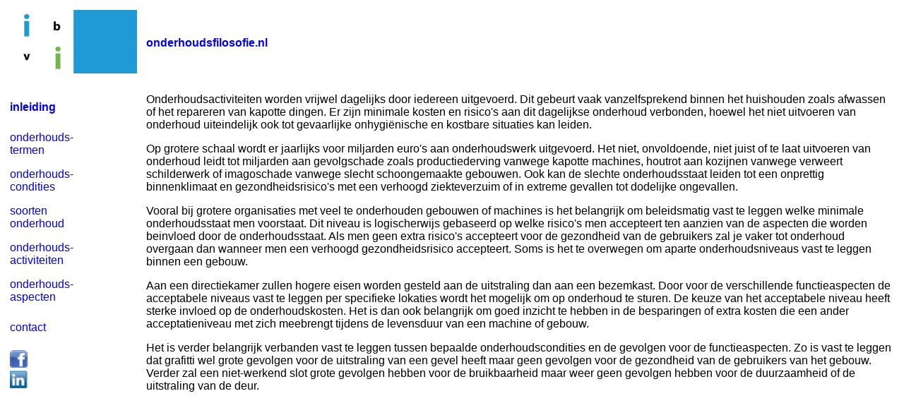

--- FILE ---
content_type: text/html
request_url: http://onderhoudsfilosofie.nl/
body_size: 1931
content:
<HTML>
<HEAD><TITLE>onderhoudsfilosofie.nl</TITLE><!-- saved from url=(0022)http://internet.e-mail -->
<META content=0 http-equiv=Expires>
<META name=keywords contents="ingenieursbureau van iwaarden">
<META name=author contents="Erwin van Iwaarden">
<STYLE type=text/css> 
body {font-family:"helvetica";
font-size:"15pt";
color:blue;
margin: 50,200}

td {color:black;font-size:"10pt"}
th {align:left;color:blue;font-size:"24pt"}
h1 {align:left;color:blue;font-size:"50pt"}

A {text-decoration: none}
A:hover {text-decoration: underline}
A:visited {color:black}

</STYLE>
</HEAD>
<BODY>

<TABLE width = "100%" border="0" bgColor=white>
<TR>

<td valign="top" bgcolor=white>
<TABLE border=0  table border height="90"table width = "90" bgColor=white>
<TH><A href="http://www.ibvi.nl"><img src="afbeeldingen/logo-ibvi2.jpg" alt="logo ingenieursbureau van iwaarden" align="left" width="180" height="90" border="0"></TH>
</TABLE>
<br>

 <TABLE border=0  table width = "90" bgColor=white>
    <TR height="50"><TD  vAlign=center align=left><b><A href="index.html">inleiding</b></TD></tr>  
    <TR height="50"><TD  vAlign=center align=left><A href="algemeen.html">onderhouds- termen</TD></tr>
    <TR height="50"><TD  vAlign=center align=left><A href="condities.html">onderhouds- condities</TD></tr>
    <TR height="50"><TD  vAlign=center align=left><A href="soorten onderhoud.html">soorten onderhoud</TD></tr>
    <TR height="50"><TD  vAlign=center align=left><A href="onderhoudsactiviteiten.html">onderhouds- activiteiten</TD></tr>
    <TR height="50"><TD  vAlign=center align=left><A href="onderhoudsaspecten.html">onderhouds- aspecten</TD></tr>
    <TR height="50"><TD  vAlign=center align=left><A href="contact.html">contact</TD></tr><TR><TD> </TD></tr>
  <TR><TD><a href="http://nl-nl.facebook.com/IngenieursbureauVanIwaarden/">  <img src="afbeeldingen/facebook.png" width="25" height="25" border="0" alt="Facebook" /></a></TD></TR>
 <TR><TD><a href="http://www.linkedin.com/company/onderhoudsfilosofie.nl">  <img src="afbeeldingen/linkedin.png" width="25" height="25" border="0" alt="LinkedIn" /></a></TD></tr>
 </TR>
 </TABLE>
</td>


<td valign="top">

<TABLE border=0 font-size="50"  table border height="100" width = "100%" bgColor=white>
<TH  align=left>onderhoudsfilosofie.nl</Th>

</TABLE>
<BR>

<TABLE border=0  width="100%" bgColor=white>
<TR><TD>
Onderhoudsactiviteiten worden vrijwel dagelijks door iedereen uitgevoerd.
Dit gebeurt vaak vanzelfsprekend binnen het huishouden zoals afwassen of het repareren van kapotte dingen.
Er zijn minimale kosten en risico's aan dit dagelijkse onderhoud verbonden, hoewel het niet uitvoeren van onderhoud
 uiteindelijk ook tot gevaarlijke onhygi�nische en kostbare situaties kan leiden.
<p>
Op grotere schaal wordt er jaarlijks voor miljarden euro's aan onderhoudswerk uitgevoerd. Het niet, onvoldoende, niet juist of te laat uitvoeren van onderhoud leidt tot miljarden
aan gevolgschade zoals productiederving vanwege kapotte machines, houtrot aan kozijnen vanwege verweert schilderwerk of imagoschade vanwege slecht
schoongemaakte gebouwen. 
Ook kan de slechte onderhoudsstaat leiden tot een onprettig binnenklimaat en gezondheidsrisico's met een verhoogd ziekteverzuim of in extreme gevallen tot dodelijke ongevallen.
<p>
Vooral bij grotere organisaties met veel te onderhouden gebouwen of machines is het belangrijk om beleidsmatig vast te leggen welke minimale onderhoudsstaat men voorstaat.
Dit niveau is logischerwijs gebaseerd op welke risico's men accepteert ten aanzien van de aspecten die worden beinvloed door de onderhoudsstaat. 
Als men geen extra risico's accepteert voor de gezondheid van de gebruikers zal je vaker tot onderhoud overgaan dan wanneer men een verhoogd gezondheidsrisico accepteert.
Soms is het te overwegen om aparte onderhoudsniveaus vast te leggen binnen een gebouw.
<p> Aan een directiekamer zullen hogere eisen worden gesteld aan de uitstraling dan aan een bezemkast.
Door voor de verschillende functieaspecten de acceptabele niveaus vast te leggen per specifieke lokaties wordt het mogelijk om op onderhoud te sturen. 
De keuze van het acceptabele niveau heeft sterke invloed op de onderhoudskosten.
Het is dan ook belangrijk om goed inzicht te hebben in de besparingen of extra kosten die een ander acceptatieniveau met zich meebrengt tijdens de levensduur van een machine of gebouw.
<p>
Het is verder belangrijk verbanden vast te leggen tussen bepaalde onderhoudscondities en de gevolgen voor de functieaspecten. 
Zo is vast te leggen dat grafitti wel grote gevolgen voor de uitstraling van een gevel heeft maar geen gevolgen voor de gezondheid van de gebruikers van het gebouw.
Verder zal een niet-werkend slot grote gevolgen hebben voor de bruikbaarheid maar weer geen gevolgen hebben voor de duurzaamheid of de uitstraling van de deur.

</TR></TD>
</table>




</TR></TD>
</table>

</BODY>